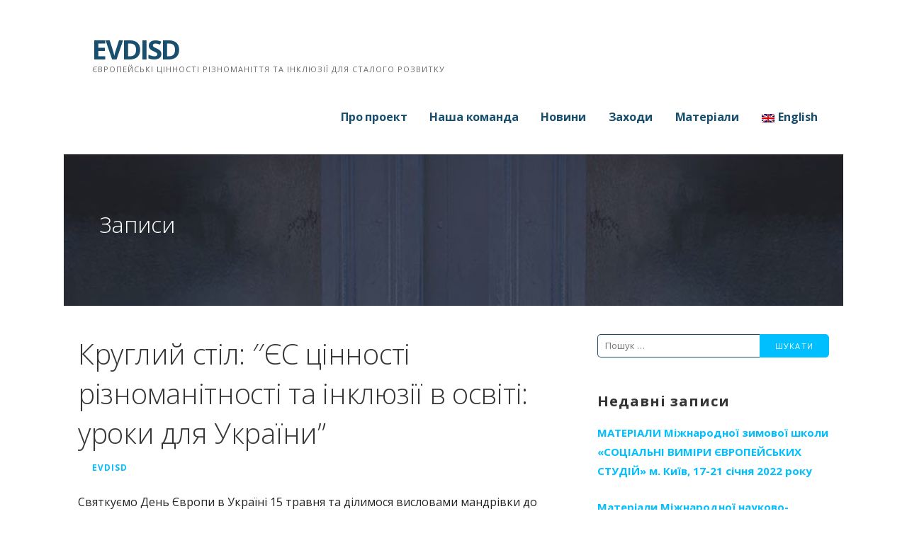

--- FILE ---
content_type: text/html; charset=UTF-8
request_url: http://evdisd.info/uk/events/report/176/
body_size: 9402
content:
<!DOCTYPE html>

<html lang="uk">

<head>

	<meta charset="UTF-8">

	<meta name="viewport" content="width=device-width, initial-scale=1">

	<link rel="profile" href="http://gmpg.org/xfn/11">

	<link rel="pingback" href="http://evdisd.info/xmlrpc.php">

	<title>Круглий стіл: ′′ЄС цінності різноманітності та інклюзії в освіті: уроки для України” &#8211; EVDISD</title>
<meta name='robots' content='max-image-preview:large' />
<link rel='dns-prefetch' href='//fonts.googleapis.com' />
<link rel='dns-prefetch' href='//s.w.org' />
<link rel="alternate" type="application/rss+xml" title="EVDISD &raquo; стрічка" href="http://evdisd.info/uk/feed/" />
<link rel="alternate" type="application/rss+xml" title="EVDISD &raquo; Канал коментарів" href="http://evdisd.info/uk/comments/feed/" />
<script type="text/javascript">
window._wpemojiSettings = {"baseUrl":"https:\/\/s.w.org\/images\/core\/emoji\/13.1.0\/72x72\/","ext":".png","svgUrl":"https:\/\/s.w.org\/images\/core\/emoji\/13.1.0\/svg\/","svgExt":".svg","source":{"concatemoji":"http:\/\/evdisd.info\/wp-includes\/js\/wp-emoji-release.min.js?ver=5.9.10"}};
/*! This file is auto-generated */
!function(e,a,t){var n,r,o,i=a.createElement("canvas"),p=i.getContext&&i.getContext("2d");function s(e,t){var a=String.fromCharCode;p.clearRect(0,0,i.width,i.height),p.fillText(a.apply(this,e),0,0);e=i.toDataURL();return p.clearRect(0,0,i.width,i.height),p.fillText(a.apply(this,t),0,0),e===i.toDataURL()}function c(e){var t=a.createElement("script");t.src=e,t.defer=t.type="text/javascript",a.getElementsByTagName("head")[0].appendChild(t)}for(o=Array("flag","emoji"),t.supports={everything:!0,everythingExceptFlag:!0},r=0;r<o.length;r++)t.supports[o[r]]=function(e){if(!p||!p.fillText)return!1;switch(p.textBaseline="top",p.font="600 32px Arial",e){case"flag":return s([127987,65039,8205,9895,65039],[127987,65039,8203,9895,65039])?!1:!s([55356,56826,55356,56819],[55356,56826,8203,55356,56819])&&!s([55356,57332,56128,56423,56128,56418,56128,56421,56128,56430,56128,56423,56128,56447],[55356,57332,8203,56128,56423,8203,56128,56418,8203,56128,56421,8203,56128,56430,8203,56128,56423,8203,56128,56447]);case"emoji":return!s([10084,65039,8205,55357,56613],[10084,65039,8203,55357,56613])}return!1}(o[r]),t.supports.everything=t.supports.everything&&t.supports[o[r]],"flag"!==o[r]&&(t.supports.everythingExceptFlag=t.supports.everythingExceptFlag&&t.supports[o[r]]);t.supports.everythingExceptFlag=t.supports.everythingExceptFlag&&!t.supports.flag,t.DOMReady=!1,t.readyCallback=function(){t.DOMReady=!0},t.supports.everything||(n=function(){t.readyCallback()},a.addEventListener?(a.addEventListener("DOMContentLoaded",n,!1),e.addEventListener("load",n,!1)):(e.attachEvent("onload",n),a.attachEvent("onreadystatechange",function(){"complete"===a.readyState&&t.readyCallback()})),(n=t.source||{}).concatemoji?c(n.concatemoji):n.wpemoji&&n.twemoji&&(c(n.twemoji),c(n.wpemoji)))}(window,document,window._wpemojiSettings);
</script>
<style type="text/css">
img.wp-smiley,
img.emoji {
	display: inline !important;
	border: none !important;
	box-shadow: none !important;
	height: 1em !important;
	width: 1em !important;
	margin: 0 0.07em !important;
	vertical-align: -0.1em !important;
	background: none !important;
	padding: 0 !important;
}
</style>
	<link rel='stylesheet' id='wp-block-library-css'  href='http://evdisd.info/wp-includes/css/dist/block-library/style.min.css?ver=5.9.10' type='text/css' media='all' />
<style id='wp-block-library-theme-inline-css' type='text/css'>
.wp-block-audio figcaption{color:#555;font-size:13px;text-align:center}.is-dark-theme .wp-block-audio figcaption{color:hsla(0,0%,100%,.65)}.wp-block-code>code{font-family:Menlo,Consolas,monaco,monospace;color:#1e1e1e;padding:.8em 1em;border:1px solid #ddd;border-radius:4px}.wp-block-embed figcaption{color:#555;font-size:13px;text-align:center}.is-dark-theme .wp-block-embed figcaption{color:hsla(0,0%,100%,.65)}.blocks-gallery-caption{color:#555;font-size:13px;text-align:center}.is-dark-theme .blocks-gallery-caption{color:hsla(0,0%,100%,.65)}.wp-block-image figcaption{color:#555;font-size:13px;text-align:center}.is-dark-theme .wp-block-image figcaption{color:hsla(0,0%,100%,.65)}.wp-block-pullquote{border-top:4px solid;border-bottom:4px solid;margin-bottom:1.75em;color:currentColor}.wp-block-pullquote__citation,.wp-block-pullquote cite,.wp-block-pullquote footer{color:currentColor;text-transform:uppercase;font-size:.8125em;font-style:normal}.wp-block-quote{border-left:.25em solid;margin:0 0 1.75em;padding-left:1em}.wp-block-quote cite,.wp-block-quote footer{color:currentColor;font-size:.8125em;position:relative;font-style:normal}.wp-block-quote.has-text-align-right{border-left:none;border-right:.25em solid;padding-left:0;padding-right:1em}.wp-block-quote.has-text-align-center{border:none;padding-left:0}.wp-block-quote.is-large,.wp-block-quote.is-style-large,.wp-block-quote.is-style-plain{border:none}.wp-block-search .wp-block-search__label{font-weight:700}.wp-block-group:where(.has-background){padding:1.25em 2.375em}.wp-block-separator{border:none;border-bottom:2px solid;margin-left:auto;margin-right:auto;opacity:.4}.wp-block-separator:not(.is-style-wide):not(.is-style-dots){width:100px}.wp-block-separator.has-background:not(.is-style-dots){border-bottom:none;height:1px}.wp-block-separator.has-background:not(.is-style-wide):not(.is-style-dots){height:2px}.wp-block-table thead{border-bottom:3px solid}.wp-block-table tfoot{border-top:3px solid}.wp-block-table td,.wp-block-table th{padding:.5em;border:1px solid;word-break:normal}.wp-block-table figcaption{color:#555;font-size:13px;text-align:center}.is-dark-theme .wp-block-table figcaption{color:hsla(0,0%,100%,.65)}.wp-block-video figcaption{color:#555;font-size:13px;text-align:center}.is-dark-theme .wp-block-video figcaption{color:hsla(0,0%,100%,.65)}.wp-block-template-part.has-background{padding:1.25em 2.375em;margin-top:0;margin-bottom:0}
</style>
<style id='global-styles-inline-css' type='text/css'>
body{--wp--preset--color--black: #000000;--wp--preset--color--cyan-bluish-gray: #abb8c3;--wp--preset--color--white: #ffffff;--wp--preset--color--pale-pink: #f78da7;--wp--preset--color--vivid-red: #cf2e2e;--wp--preset--color--luminous-vivid-orange: #ff6900;--wp--preset--color--luminous-vivid-amber: #fcb900;--wp--preset--color--light-green-cyan: #7bdcb5;--wp--preset--color--vivid-green-cyan: #00d084;--wp--preset--color--pale-cyan-blue: #8ed1fc;--wp--preset--color--vivid-cyan-blue: #0693e3;--wp--preset--color--vivid-purple: #9b51e0;--wp--preset--color--primary: #03263B;--wp--preset--color--secondary: #0b3954;--wp--preset--color--tertiary: #bddae6;--wp--preset--color--quaternary: #ff6663;--wp--preset--color--quinary: #ffffff;--wp--preset--gradient--vivid-cyan-blue-to-vivid-purple: linear-gradient(135deg,rgba(6,147,227,1) 0%,rgb(155,81,224) 100%);--wp--preset--gradient--light-green-cyan-to-vivid-green-cyan: linear-gradient(135deg,rgb(122,220,180) 0%,rgb(0,208,130) 100%);--wp--preset--gradient--luminous-vivid-amber-to-luminous-vivid-orange: linear-gradient(135deg,rgba(252,185,0,1) 0%,rgba(255,105,0,1) 100%);--wp--preset--gradient--luminous-vivid-orange-to-vivid-red: linear-gradient(135deg,rgba(255,105,0,1) 0%,rgb(207,46,46) 100%);--wp--preset--gradient--very-light-gray-to-cyan-bluish-gray: linear-gradient(135deg,rgb(238,238,238) 0%,rgb(169,184,195) 100%);--wp--preset--gradient--cool-to-warm-spectrum: linear-gradient(135deg,rgb(74,234,220) 0%,rgb(151,120,209) 20%,rgb(207,42,186) 40%,rgb(238,44,130) 60%,rgb(251,105,98) 80%,rgb(254,248,76) 100%);--wp--preset--gradient--blush-light-purple: linear-gradient(135deg,rgb(255,206,236) 0%,rgb(152,150,240) 100%);--wp--preset--gradient--blush-bordeaux: linear-gradient(135deg,rgb(254,205,165) 0%,rgb(254,45,45) 50%,rgb(107,0,62) 100%);--wp--preset--gradient--luminous-dusk: linear-gradient(135deg,rgb(255,203,112) 0%,rgb(199,81,192) 50%,rgb(65,88,208) 100%);--wp--preset--gradient--pale-ocean: linear-gradient(135deg,rgb(255,245,203) 0%,rgb(182,227,212) 50%,rgb(51,167,181) 100%);--wp--preset--gradient--electric-grass: linear-gradient(135deg,rgb(202,248,128) 0%,rgb(113,206,126) 100%);--wp--preset--gradient--midnight: linear-gradient(135deg,rgb(2,3,129) 0%,rgb(40,116,252) 100%);--wp--preset--duotone--dark-grayscale: url('#wp-duotone-dark-grayscale');--wp--preset--duotone--grayscale: url('#wp-duotone-grayscale');--wp--preset--duotone--purple-yellow: url('#wp-duotone-purple-yellow');--wp--preset--duotone--blue-red: url('#wp-duotone-blue-red');--wp--preset--duotone--midnight: url('#wp-duotone-midnight');--wp--preset--duotone--magenta-yellow: url('#wp-duotone-magenta-yellow');--wp--preset--duotone--purple-green: url('#wp-duotone-purple-green');--wp--preset--duotone--blue-orange: url('#wp-duotone-blue-orange');--wp--preset--font-size--small: 13px;--wp--preset--font-size--medium: 20px;--wp--preset--font-size--large: 36px;--wp--preset--font-size--x-large: 42px;}.has-black-color{color: var(--wp--preset--color--black) !important;}.has-cyan-bluish-gray-color{color: var(--wp--preset--color--cyan-bluish-gray) !important;}.has-white-color{color: var(--wp--preset--color--white) !important;}.has-pale-pink-color{color: var(--wp--preset--color--pale-pink) !important;}.has-vivid-red-color{color: var(--wp--preset--color--vivid-red) !important;}.has-luminous-vivid-orange-color{color: var(--wp--preset--color--luminous-vivid-orange) !important;}.has-luminous-vivid-amber-color{color: var(--wp--preset--color--luminous-vivid-amber) !important;}.has-light-green-cyan-color{color: var(--wp--preset--color--light-green-cyan) !important;}.has-vivid-green-cyan-color{color: var(--wp--preset--color--vivid-green-cyan) !important;}.has-pale-cyan-blue-color{color: var(--wp--preset--color--pale-cyan-blue) !important;}.has-vivid-cyan-blue-color{color: var(--wp--preset--color--vivid-cyan-blue) !important;}.has-vivid-purple-color{color: var(--wp--preset--color--vivid-purple) !important;}.has-black-background-color{background-color: var(--wp--preset--color--black) !important;}.has-cyan-bluish-gray-background-color{background-color: var(--wp--preset--color--cyan-bluish-gray) !important;}.has-white-background-color{background-color: var(--wp--preset--color--white) !important;}.has-pale-pink-background-color{background-color: var(--wp--preset--color--pale-pink) !important;}.has-vivid-red-background-color{background-color: var(--wp--preset--color--vivid-red) !important;}.has-luminous-vivid-orange-background-color{background-color: var(--wp--preset--color--luminous-vivid-orange) !important;}.has-luminous-vivid-amber-background-color{background-color: var(--wp--preset--color--luminous-vivid-amber) !important;}.has-light-green-cyan-background-color{background-color: var(--wp--preset--color--light-green-cyan) !important;}.has-vivid-green-cyan-background-color{background-color: var(--wp--preset--color--vivid-green-cyan) !important;}.has-pale-cyan-blue-background-color{background-color: var(--wp--preset--color--pale-cyan-blue) !important;}.has-vivid-cyan-blue-background-color{background-color: var(--wp--preset--color--vivid-cyan-blue) !important;}.has-vivid-purple-background-color{background-color: var(--wp--preset--color--vivid-purple) !important;}.has-black-border-color{border-color: var(--wp--preset--color--black) !important;}.has-cyan-bluish-gray-border-color{border-color: var(--wp--preset--color--cyan-bluish-gray) !important;}.has-white-border-color{border-color: var(--wp--preset--color--white) !important;}.has-pale-pink-border-color{border-color: var(--wp--preset--color--pale-pink) !important;}.has-vivid-red-border-color{border-color: var(--wp--preset--color--vivid-red) !important;}.has-luminous-vivid-orange-border-color{border-color: var(--wp--preset--color--luminous-vivid-orange) !important;}.has-luminous-vivid-amber-border-color{border-color: var(--wp--preset--color--luminous-vivid-amber) !important;}.has-light-green-cyan-border-color{border-color: var(--wp--preset--color--light-green-cyan) !important;}.has-vivid-green-cyan-border-color{border-color: var(--wp--preset--color--vivid-green-cyan) !important;}.has-pale-cyan-blue-border-color{border-color: var(--wp--preset--color--pale-cyan-blue) !important;}.has-vivid-cyan-blue-border-color{border-color: var(--wp--preset--color--vivid-cyan-blue) !important;}.has-vivid-purple-border-color{border-color: var(--wp--preset--color--vivid-purple) !important;}.has-vivid-cyan-blue-to-vivid-purple-gradient-background{background: var(--wp--preset--gradient--vivid-cyan-blue-to-vivid-purple) !important;}.has-light-green-cyan-to-vivid-green-cyan-gradient-background{background: var(--wp--preset--gradient--light-green-cyan-to-vivid-green-cyan) !important;}.has-luminous-vivid-amber-to-luminous-vivid-orange-gradient-background{background: var(--wp--preset--gradient--luminous-vivid-amber-to-luminous-vivid-orange) !important;}.has-luminous-vivid-orange-to-vivid-red-gradient-background{background: var(--wp--preset--gradient--luminous-vivid-orange-to-vivid-red) !important;}.has-very-light-gray-to-cyan-bluish-gray-gradient-background{background: var(--wp--preset--gradient--very-light-gray-to-cyan-bluish-gray) !important;}.has-cool-to-warm-spectrum-gradient-background{background: var(--wp--preset--gradient--cool-to-warm-spectrum) !important;}.has-blush-light-purple-gradient-background{background: var(--wp--preset--gradient--blush-light-purple) !important;}.has-blush-bordeaux-gradient-background{background: var(--wp--preset--gradient--blush-bordeaux) !important;}.has-luminous-dusk-gradient-background{background: var(--wp--preset--gradient--luminous-dusk) !important;}.has-pale-ocean-gradient-background{background: var(--wp--preset--gradient--pale-ocean) !important;}.has-electric-grass-gradient-background{background: var(--wp--preset--gradient--electric-grass) !important;}.has-midnight-gradient-background{background: var(--wp--preset--gradient--midnight) !important;}.has-small-font-size{font-size: var(--wp--preset--font-size--small) !important;}.has-medium-font-size{font-size: var(--wp--preset--font-size--medium) !important;}.has-large-font-size{font-size: var(--wp--preset--font-size--large) !important;}.has-x-large-font-size{font-size: var(--wp--preset--font-size--x-large) !important;}
</style>
<link rel='stylesheet' id='wpm-main-css'  href='//evdisd.info/wp-content/plugins/wp-multilang/assets/styles/main.min.css?ver=2.4.1' type='text/css' media='all' />
<link rel='stylesheet' id='ascension-css'  href='http://evdisd.info/wp-content/themes/ascension/style.css?ver=1.1.5' type='text/css' media='all' />
<style id='ascension-inline-css' type='text/css'>
.hero{background-image:url(http://evdisd.info/wp-content/uploads/2020/12/hero-thumbnail2.jpg);}
.site-title a,.site-title a:visited{color:#194f6e;}.site-title a:hover,.site-title a:visited:hover{color:rgba(25, 79, 110, 0.8);}
.site-description{color:#686868;}
.hero,.hero .widget h1,.hero .widget h2,.hero .widget h3,.hero .widget h4,.hero .widget h5,.hero .widget h6,.hero .widget p,.hero .widget blockquote,.hero .widget cite,.hero .widget table,.hero .widget ul,.hero .widget ol,.hero .widget li,.hero .widget dd,.hero .widget dt,.hero .widget address,.hero .widget code,.hero .widget pre,.hero .widget .widget-title,.hero .page-header h1{color:#ffffff;}
.main-navigation ul li a,.main-navigation ul li a:visited,.main-navigation ul li a:hover,.main-navigation ul li a:focus,.main-navigation ul li a:visited:hover{color:#194f6e;}.main-navigation .sub-menu .menu-item-has-children > a::after{border-right-color:#194f6e;border-left-color:#194f6e;}.menu-toggle div{background-color:#194f6e;}.main-navigation ul li a:hover,.main-navigation ul li a:focus{color:rgba(25, 79, 110, 0.8);}
h1,h2,h3,h4,h5,h6,label,legend,table th,dl dt,.entry-title,.entry-title a,.entry-title a:visited,.widget-title{color:#353535;}.entry-title a:hover,.entry-title a:visited:hover,.entry-title a:focus,.entry-title a:visited:focus,.entry-title a:active,.entry-title a:visited:active{color:rgba(53, 53, 53, 0.8);}
body,input,select,textarea,input[type="text"]:focus,input[type="email"]:focus,input[type="url"]:focus,input[type="password"]:focus,input[type="search"]:focus,input[type="number"]:focus,input[type="tel"]:focus,input[type="range"]:focus,input[type="date"]:focus,input[type="month"]:focus,input[type="week"]:focus,input[type="time"]:focus,input[type="datetime"]:focus,input[type="datetime-local"]:focus,input[type="color"]:focus,textarea:focus,.navigation.pagination .paging-nav-text{color:#252525;}hr{background-color:rgba(37, 37, 37, 0.1);border-color:rgba(37, 37, 37, 0.1);}input[type="text"],input[type="email"],input[type="url"],input[type="password"],input[type="search"],input[type="number"],input[type="tel"],input[type="range"],input[type="date"],input[type="month"],input[type="week"],input[type="time"],input[type="datetime"],input[type="datetime-local"],input[type="color"],textarea,.select2-container .select2-choice{color:rgba(37, 37, 37, 0.5);border-color:rgba(37, 37, 37, 0.1);}select,fieldset,blockquote,pre,code,abbr,acronym,.hentry table th,.hentry table td{border-color:rgba(37, 37, 37, 0.1);}.hentry table tr:hover td{background-color:rgba(37, 37, 37, 0.05);}
blockquote,.entry-meta,.entry-footer,.comment-meta .says,.logged-in-as,.wp-block-coblocks-author__heading{color:#686868;}
.site-footer .widget-title,.site-footer h1,.site-footer h2,.site-footer h3,.site-footer h4,.site-footer h5,.site-footer h6{color:#353535;}
.site-footer .widget,.site-footer .widget form label{color:#252525;}
.footer-menu ul li a,.footer-menu ul li a:visited{color:#686868;}.site-info-wrapper .social-menu a{background-color:#686868;}.footer-menu ul li a:hover,.footer-menu ul li a:visited:hover{color:rgba(104, 104, 104, 0.8);}
.site-info-wrapper .site-info-text{color:#686868;}
a,a:visited,.entry-title a:hover,.entry-title a:visited:hover{color:#00bfff;}.navigation.pagination .nav-links .page-numbers.current,.social-menu a:hover{background-color:#00bfff;}a:hover,a:visited:hover,a:focus,a:visited:focus,a:active,a:visited:active{color:rgba(0, 191, 255, 0.8);}.comment-list li.bypostauthor{border-color:rgba(0, 191, 255, 0.2);}
button,a.button,a.button:visited,input[type="button"],input[type="reset"],input[type="submit"],.wp-block-button__link,.site-info-wrapper .social-menu a:hover{background-color:#00bfff;border-color:#00bfff;}button:hover,button:active,button:focus,a.button:hover,a.button:active,a.button:focus,a.button:visited:hover,a.button:visited:active,a.button:visited:focus,input[type="button"]:hover,input[type="button"]:active,input[type="button"]:focus,input[type="reset"]:hover,input[type="reset"]:active,input[type="reset"]:focus,input[type="submit"]:hover,input[type="submit"]:active,input[type="submit"]:focus{background-color:rgba(0, 191, 255, 0.8);border-color:rgba(0, 191, 255, 0.8);}
button,button:hover,button:active,button:focus,a.button,a.button:hover,a.button:active,a.button:focus,a.button:visited,a.button:visited:hover,a.button:visited:active,a.button:visited:focus,input[type="button"],input[type="button"]:hover,input[type="button"]:active,input[type="button"]:focus,input[type="reset"],input[type="reset"]:hover,input[type="reset"]:active,input[type="reset"]:focus,input[type="submit"],input[type="submit"]:hover,input[type="submit"]:active,input[type="submit"]:focus,.wp-block-button__link{color:#ffffff;}
body{background-color:#ffffff;}.navigation.pagination .nav-links .page-numbers.current{color:#ffffff;}
.hero{background-color:#252525;}.hero{-webkit-box-shadow:inset 0 0 0 9999em;-moz-box-shadow:inset 0 0 0 9999em;box-shadow:inset 0 0 0 9999em;color:rgba(37, 37, 37, 0.50);}
.main-navigation-container,.main-navigation.open,.main-navigation ul ul,.main-navigation .sub-menu{background-color:#ffffff;}.site-header{background-color:#ffffff;}
.site-footer{background-color:#f5f5f5;}
.site-info-wrapper{background-color:#ffffff;}.site-info-wrapper .social-menu a,.site-info-wrapper .social-menu a:visited,.site-info-wrapper .social-menu a:hover,.site-info-wrapper .social-menu a:visited:hover{color:#ffffff;}
.has-primary-color{color:#03263B;}.has-primary-background-color{background-color:#03263B;}
.has-secondary-color{color:#0b3954;}.has-secondary-background-color{background-color:#0b3954;}
.has-tertiary-color{color:#bddae6;}.has-tertiary-background-color{background-color:#bddae6;}
.has-quaternary-color{color:#ff6663;}.has-quaternary-background-color{background-color:#ff6663;}
.has-quinary-color{color:#ffffff;}.has-quinary-background-color{background-color:#ffffff;}
</style>
<link rel='stylesheet' id='ascension-fonts-css'  href='https://fonts.googleapis.com/css?family=Open+Sans%3A300%2C400%2C700&#038;subset=latin&#038;ver=1.8.9' type='text/css' media='all' />
<style id='ascension-fonts-inline-css' type='text/css'>
.site-title{font-family:"Open Sans", sans-serif;}
.main-navigation ul li a,.main-navigation ul li a:visited,button,a.button,a.fl-button,input[type="button"],input[type="reset"],input[type="submit"]{font-family:"Open Sans", sans-serif;}
h1,h2,h3,h4,h5,h6,label,legend,table th,dl dt,.entry-title,.widget-title{font-family:"Open Sans", sans-serif;}
body,p,ol li,ul li,dl dd,.fl-callout-text{font-family:"Open Sans", sans-serif;}
blockquote,.entry-meta,.entry-footer,.comment-list li .comment-meta .says,.comment-list li .comment-metadata,.comment-reply-link,#respond .logged-in-as{font-family:"Open Sans", sans-serif;}
</style>
<script type='text/javascript' src='http://evdisd.info/wp-includes/js/jquery/jquery.min.js?ver=3.6.0' id='jquery-core-js'></script>
<script type='text/javascript' src='http://evdisd.info/wp-includes/js/jquery/jquery-migrate.min.js?ver=3.3.2' id='jquery-migrate-js'></script>
<link rel="https://api.w.org/" href="http://evdisd.info/uk/wp-json/" /><link rel="alternate" type="application/json" href="http://evdisd.info/uk/wp-json/wp/v2/posts/176" /><link rel="EditURI" type="application/rsd+xml" title="RSD" href="http://evdisd.info/xmlrpc.php?rsd" />
<link rel="wlwmanifest" type="application/wlwmanifest+xml" href="http://evdisd.info/wp-includes/wlwmanifest.xml" /> 
<meta name="generator" content="WordPress 5.9.10" />
<link rel="canonical" href="http://evdisd.info/uk/events/report/176/" />
<link rel='shortlink' href='http://evdisd.info/uk/?p=176' />
<link rel="alternate" type="application/json+oembed" href="http://evdisd.info/uk/wp-json/oembed/1.0/embed?url=http%3A%2F%2Fevdisd.info%2Fuk%2Fevents%2Freport%2F176%2F" />
<link rel="alternate" type="text/xml+oembed" href="http://evdisd.info/uk/wp-json/oembed/1.0/embed?url=http%3A%2F%2Fevdisd.info%2Fuk%2Fevents%2Freport%2F176%2F&#038;format=xml" />
<link rel="alternate" hreflang="x-default" href="http://evdisd.info/uk/events/report/176/"/>
<link rel="alternate" hreflang="uk" href="http://evdisd.info/uk/events/report/176/"/>
<link rel="alternate" hreflang="en-uk" href="http://evdisd.info/en/events/report/176/"/>
<style type='text/css'>
.site-title a,.site-title a:visited{color:194f6e;}
</style><link rel="icon" href="http://evdisd.info/wp-content/uploads/2020/12/EVDISD-один2-150x150.jpg" sizes="32x32" />
<link rel="icon" href="http://evdisd.info/wp-content/uploads/2020/12/EVDISD-один2.jpg" sizes="192x192" />
<link rel="apple-touch-icon" href="http://evdisd.info/wp-content/uploads/2020/12/EVDISD-один2.jpg" />
<meta name="msapplication-TileImage" content="http://evdisd.info/wp-content/uploads/2020/12/EVDISD-один2.jpg" />

</head>

<body class="post-template-default single single-post postid-176 single-format-standard language-uk custom-header-image layout-two-column-default">

	
	<div id="page" class="hfeed site">

		<a class="skip-link screen-reader-text" href="#content">Перейти до вмісту</a>

		
		<header id="masthead" class="site-header" role="banner">

			
			<div class="site-header-wrapper">

				
<div class="site-title-wrapper">

	
	<div class="site-title"><a href="http://evdisd.info/uk/" rel="home">EVDISD</a></div>
	<div class="site-description">Європейські цінності різноманіття та інклюзії для сталого розвитку</div>
</div><!-- .site-title-wrapper -->

<div class="main-navigation-container">

	
<div class="menu-toggle" id="menu-toggle" role="button" tabindex="0"
	>
	<div></div>
	<div></div>
	<div></div>
</div><!-- #menu-toggle -->

	<nav id="site-navigation" class="main-navigation">

		<div class="menu-%d0%bc%d0%b5%d0%bd%d1%8e-1-container"><ul id="menu-%d0%bc%d0%b5%d0%bd%d1%8e-1" class="menu"><li id="menu-item-34" class="menu-item menu-item-type-taxonomy menu-item-object-category menu-item-34"><a href="http://evdisd.info/uk/category/about/">Про проект</a></li>
<li id="menu-item-190" class="menu-item menu-item-type-taxonomy menu-item-object-category menu-item-190"><a href="http://evdisd.info/uk/category/ourteam/">Наша команда</a></li>
<li id="menu-item-58" class="menu-item menu-item-type-taxonomy menu-item-object-category current-post-ancestor current-menu-parent current-post-parent menu-item-58"><a href="http://evdisd.info/uk/category/news/">Новини</a></li>
<li id="menu-item-25" class="menu-item menu-item-type-taxonomy menu-item-object-category current-post-ancestor menu-item-has-children menu-item-25"><a href="http://evdisd.info/uk/category/events/">Заходи</a>
<span  class="expand" role="button" tabindex="0"></span>

<ul class="sub-menu">
	<li id="menu-item-26" class="menu-item menu-item-type-taxonomy menu-item-object-category menu-item-26"><a href="http://evdisd.info/uk/category/events/anno-nt/">Анонси</a></li>
	<li id="menu-item-27" class="menu-item menu-item-type-taxonomy menu-item-object-category current-post-ancestor current-menu-parent current-post-parent menu-item-27"><a href="http://evdisd.info/uk/category/events/report/">Звіти</a></li>
</ul>
</li>
<li id="menu-item-28" class="menu-item menu-item-type-taxonomy menu-item-object-category menu-item-has-children menu-item-28"><a href="http://evdisd.info/uk/category/materials/">Матеріали</a>
<span  class="expand" role="button" tabindex="0"></span>

<ul class="sub-menu">
	<li id="menu-item-30" class="menu-item menu-item-type-taxonomy menu-item-object-category menu-item-30"><a href="http://evdisd.info/uk/category/materials/article/">Статті</a></li>
	<li id="menu-item-29" class="menu-item menu-item-type-taxonomy menu-item-object-category menu-item-29"><a href="http://evdisd.info/uk/category/materials/video/">Відео</a></li>
</ul>
</li>
<li id="menu-item-language-en" class="wpm-languages menu-item menu-item-type-custom menu-item-object-custom menu-item-language-en"><a href="http://evdisd.info/en/events/report/176/"><img src="http://evdisd.info/wp-content/plugins/wp-multilang/flags/gb.png" alt="English"><span>English</span></a></li>
</ul></div>
	</nav><!-- #site-navigation -->

	
</div>

			</div><!-- .site-header-wrapper -->

			
		</header><!-- #masthead -->

		
<div class="hero">

	
	<div class="hero-inner">

		
<div class="page-title-container">

	<header class="page-header">

		<h2 class="page-title">Записи</h2>
	</header><!-- .entry-header -->

</div><!-- .page-title-container -->

	</div>

</div>

		<div id="content" class="site-content">

<div id="primary" class="content-area">

	<main id="main" class="site-main" role="main">

	
<article id="post-176" class="post-176 post type-post status-publish format-standard hentry category-news category-report">

	
	
	
<header class="entry-header">

	<div class="entry-header-row">

		<div class="entry-header-column">

			
			
				<h1 class="entry-title">Круглий стіл: ′′ЄС цінності різноманітності та інклюзії в освіті: уроки для України”</h1>

			
			
		</div><!-- .entry-header-column -->

	</div><!-- .entry-header-row -->

</header><!-- .entry-header -->

	
<div class="entry-meta">

	
		<span class="posted-date"></span>

	
	<span class="posted-author"><a href="http://evdisd.info/uk/author/adman_evdisd/" title="Записи автора Evdisd" rel="author">Evdisd</a></span>

	
</div><!-- .entry-meta -->

	
		
<div class="entry-content">

	
<p>Святкуємо День Європи в Україні 15 травня та ділимося висловами мандрівки до Інклюзивної Італії через освіту: дискусії на круглий стіл ′′ ЄС цінності різноманітності та інклюзії в освіті: уроки для України: ре. Навчальний візит до Генуезького Університету в рамках реалізації проекту Жана Монета&nbsp;<a href="https://www.facebook.com/JMEVDISD/?__cft__%5b0%5d=[base64]&#038;__tn__=kK-y-R">EU Values of Diversity and Inclusion for Sustainable Development</a>&nbsp;та&nbsp;<a href="https://www.facebook.com/JMSCAES/?__cft__%5b0%5d=[base64]&#038;__tn__=kK-y-R">JM Chair “Social and Cultural Aspects of EU Studies”</a>&nbsp;Велике дякую нашій команді мрії проектів Жана Монне та всім усім учасників.</p>



<figure class="wp-block-image"><img src="http://scaes.info/wp-content/uploads/2021/05/004-7-1024x576.jpg" alt="" class="wp-image-255"/></figure>



<figure class="wp-block-image"><img src="http://scaes.info/wp-content/uploads/2021/05/005-6-1024x576.jpg" alt="" class="wp-image-258"/></figure>



<figure class="wp-block-image"><img src="http://scaes.info/wp-content/uploads/2021/05/006-4-1024x576.jpg" alt="" class="wp-image-257"/></figure>



<figure class="wp-block-image"><img src="http://scaes.info/wp-content/uploads/2021/05/007-4-1024x576.jpg" alt="" class="wp-image-259"/></figure>



<figure class="wp-block-image"><img src="http://scaes.info/wp-content/uploads/2021/05/008-3-1024x576.jpg" alt="" class="wp-image-260"/></figure>



<figure class="wp-block-image"><img src="http://scaes.info/wp-content/uploads/2021/05/009-3-1024x576.jpg" alt="" class="wp-image-267"/></figure>



<figure class="wp-block-image"><img src="http://scaes.info/wp-content/uploads/2021/05/010-3-1024x576.jpg" alt="" class="wp-image-256"/></figure>



<figure class="wp-block-image"><img src="http://scaes.info/wp-content/uploads/2021/05/011-1-1024x576.jpg" alt="" class="wp-image-261"/></figure>



<figure class="wp-block-image"><img src="http://scaes.info/wp-content/uploads/2021/05/012-1-1024x576.jpg" alt="" class="wp-image-262"/></figure>



<figure class="wp-block-image"><img src="http://scaes.info/wp-content/uploads/2021/05/013-1024x576.jpg" alt="" class="wp-image-263"/></figure>



<figure class="wp-block-image"><img src="http://scaes.info/wp-content/uploads/2021/05/001-7-1024x576.jpg" alt="" class="wp-image-264"/></figure>



<figure class="wp-block-image"><img src="http://scaes.info/wp-content/uploads/2021/05/002-7-1024x576.jpg" alt="" class="wp-image-265"/></figure>



<figure class="wp-block-image"><img src="http://scaes.info/wp-content/uploads/2021/05/003-6-1024x576.jpg" alt="" class="wp-image-266"/></figure>

</div><!-- .entry-content -->

	
	
<footer class="entry-footer">

	<div class="entry-footer-right">

		
	</div>

	
		
		
			<span class="cat-links">

				Опубліковано в: <a href="http://evdisd.info/uk/category/news/" rel="category tag">Новини</a>, <a href="http://evdisd.info/uk/category/events/report/" rel="category tag">Звіти</a>
			</span>

		
		
		
	
</footer><!-- .entry-footer -->

	
</article><!-- #post-## -->

	<nav class="navigation post-navigation" aria-label="Записи">
		<h2 class="screen-reader-text">Навігація записів</h2>
		<div class="nav-links"><div class="nav-previous"><a href="http://evdisd.info/uk/events/anno-nt/182/" rel="prev">&larr; ПРОГРАМА міжнародного круглого столу «ЄВРОПЕЙСЬКІ ЦІННОСТІ ІНКЛЮЗІЇ ТА РІЗНОМАНІТТЯ В ОСВІТІ: УРОКИ ДЛЯ УКРАЇНИ»</a></div><div class="nav-next"><a href="http://evdisd.info/uk/%d0%b1%d0%b5%d0%b7-%d1%80%d1%83%d0%b1%d1%80%d0%b8%d0%ba%d0%b8/179/" rel="next">The 1st day of the #EUGreenWeek Partner Event – International conference “Value-based sustainable development of education: EU lessons for Ukraine” &rarr;</a></div></div>
	</nav>
	</main><!-- #main -->

</div><!-- #primary -->


<div id="secondary" class="widget-area" role="complementary">

	<aside id="search-2" class="widget widget_search"><form role="search" method="get" class="search-form" action="http://evdisd.info/uk/">
				<label>
					<span class="screen-reader-text">Пошук:</span>
					<input type="search" class="search-field" placeholder="Пошук &hellip;" value="" name="s" />
				</label>
				<input type="submit" class="search-submit" value="Шукати" />
			</form></aside>
		<aside id="recent-posts-2" class="widget widget_recent_entries">
		<h4 class="widget-title">Недавні записи</h4>
		<ul>
											<li>
					<a href="http://evdisd.info/uk/materials/article/528/">МАТЕРІАЛИ Міжнародної зимової школи «СОЦІАЛЬНІ ВИМІРИ ЄВРОПЕЙСЬКИХ СТУДІЙ» м. Київ, 17-21 січня 2022 року</a>
									</li>
											<li>
					<a href="http://evdisd.info/uk/materials/article/450/">Матеріали Міжнародної науково-практичної конференції «Європейські практики міжкультурного діалогу в освіті» м. Київ,  15 – 16 грудня 2021 року</a>
									</li>
											<li>
					<a href="http://evdisd.info/uk/materials/article/368/">Обрані тези доповідей Всеукраїнського круглого столу «ЦІННІСНІ ВИМІРИ СТАЛОГО РОЗВИТКУ В УМОВАХ ДИДЖИТАЛІЗАЦІЇ» 10 вересня 2021 року</a>
									</li>
											<li>
					<a href="http://evdisd.info/uk/materials/article/366/">Матеріали Міжнародної науково-практичної конференції «Українська освіта: аксіологія європейського вибору» м. Київ, 21–22 жовтня 2021 року</a>
									</li>
											<li>
					<a href="http://evdisd.info/uk/materials/article/363/">Дидактичні матеріали “ЄВРОПЕЙСЬКІ ЦІННОСТІ В ОСВІТІ”</a>
									</li>
					</ul>

		</aside>
</div><!-- #secondary -->

		</div><!-- #content -->

		
		<footer id="colophon" class="site-footer">

			<div class="site-footer-inner">

					<div class="footer-widget-area columns-1">

	
		<div class="footer-widget">

			<aside id="block-2" class="widget widget_block widget_media_image">
<figure class="wp-block-image size-large"><img loading="lazy" width="1024" height="146" src="http://evdisd.info/wp-content/uploads/2022/03/Лого-EVDISD-исправленый2-1024x146.jpg" alt="" class="wp-image-532" srcset="http://evdisd.info/wp-content/uploads/2022/03/Лого-EVDISD-исправленый2-1024x146.jpg 1024w, http://evdisd.info/wp-content/uploads/2022/03/Лого-EVDISD-исправленый2-300x43.jpg 300w, http://evdisd.info/wp-content/uploads/2022/03/Лого-EVDISD-исправленый2-768x110.jpg 768w, http://evdisd.info/wp-content/uploads/2022/03/Лого-EVDISD-исправленый2-1536x220.jpg 1536w, http://evdisd.info/wp-content/uploads/2022/03/Лого-EVDISD-исправленый2-1600x229.jpg 1600w, http://evdisd.info/wp-content/uploads/2022/03/Лого-EVDISD-исправленый2.jpg 1769w" sizes="(max-width: 1024px) 100vw, 1024px" /></figure>
</aside>
		</div>

	
	</div>
	
			</div><!-- .site-footer-inner -->

		</footer><!-- #colophon -->

		
<div class="site-info-wrapper">

	<div class="site-info">

		<div class="site-info-inner">

			
<nav class="social-menu">

	<div class="menu-%d0%bc%d0%b5%d0%bd%d1%8e-%d1%84%d0%b1-container"><ul id="menu-%d0%bc%d0%b5%d0%bd%d1%8e-%d1%84%d0%b1" class="menu"><li id="menu-item-42" class="menu-item menu-item-type-custom menu-item-object-custom menu-item-42"><a href="https://www.facebook.com/JMEVDISD">Сторінка проекту на ФБ</a></li>
</ul></div>
</nav><!-- .social-menu -->

<div class="site-info-text">

	Авторське право &copy; 2026 EVDISD
</div>

		</div><!-- .site-info-inner -->

	</div><!-- .site-info -->

</div><!-- .site-info-wrapper -->

	</div><!-- #page -->

	<script type='text/javascript' src='http://evdisd.info/wp-content/themes/primer/assets/js/navigation.min.js?ver=1.8.9' id='primer-navigation-js'></script>
	<script>
	/* IE11 skip link focus fix */
	/(trident|msie)/i.test(navigator.userAgent)&&document.getElementById&&window.addEventListener&&window.addEventListener("hashchange",function(){var t,e=location.hash.substring(1);/^[A-z0-9_-]+$/.test(e)&&(t=document.getElementById(e))&&(/^(?:a|select|input|button|textarea)$/i.test(t.tagName)||(t.tabIndex=-1),t.focus())},!1);
	</script>
	
</body>

</html>
